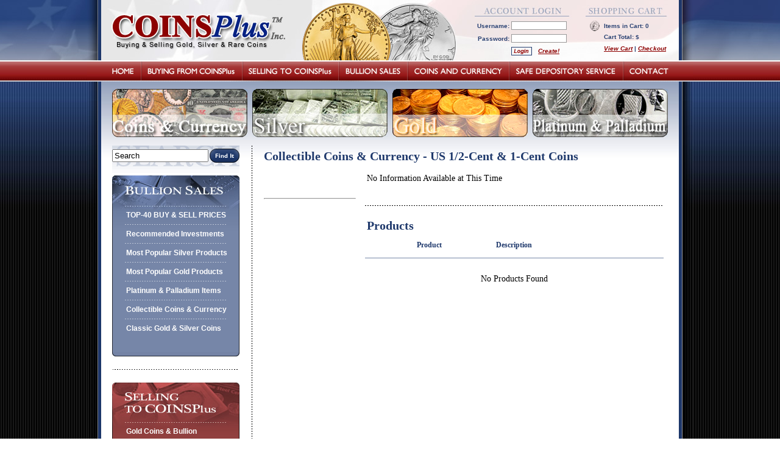

--- FILE ---
content_type: text/html
request_url: https://coinsplus.com/product_expanded.php?id=135
body_size: 40301
content:
<!DOCTYPE html PUBLIC "-//W3C//DTD XHTML 1.0 Transitional//EN" "http://www.w3.org/TR/xhtml1/DTD/xhtml1-transitional.dtd">
<html xmlns="http://www.w3.org/1999/xhtml">
<head>
<meta http-equiv="Content-Type" content="text/html; charset=iso-8859-1" />
<title>COINSPlus Inc. - Buying & Selling Gold, Silver & Rare Coins</title>
<META NAME="description" CONTENT="Whether buying, selling or investing, COINSPlus is committed to honesty and integrity in every transaction.">
<META NAME="keywords" CONTENT="top gold buyer, online gold, scrap gold, cash for gold, gold, silver, platinum, buying coins, selling coins, buying gold, investing in gold, investing in silver, selling gold, buying jewelry, selling jewelry, buying silver, selling silver, coin appraisals, coin, buy, sell, dollar, investment, currency, collection, rare, eagle, numismatic, scrap gold, old, barber, buffalo, indian, seated, liberty, franklin, proof, uncirculated, collectable, appreciation, antique, panda, proof set, mint set, gold eagle, american gold, american gold eagle, spokane wa, spokane washington, spokane">
<link href="coinsplus.css" rel="stylesheet" type="text/css" />
<script type="text/JavaScript">
<!--
function MM_swapImgRestore() { //v3.0
  var i,x,a=document.MM_sr; for(i=0;a&&i<a.length&&(x=a[i])&&x.oSrc;i++) x.src=x.oSrc;
}

function MM_preloadImages() { //v3.0
  var d=document; if(d.images){ if(!d.MM_p) d.MM_p=new Array();
    var i,j=d.MM_p.length,a=MM_preloadImages.arguments; for(i=0; i<a.length; i++)
    if (a[i].indexOf("#")!=0){ d.MM_p[j]=new Image; d.MM_p[j++].src=a[i];}}
}

function MM_findObj(n, d) { //v4.01
  var p,i,x;  if(!d) d=document; if((p=n.indexOf("?"))>0&&parent.frames.length) {
    d=parent.frames[n.substring(p+1)].document; n=n.substring(0,p);}
  if(!(x=d[n])&&d.all) x=d.all[n]; for (i=0;!x&&i<d.forms.length;i++) x=d.forms[i][n];
  for(i=0;!x&&d.layers&&i<d.layers.length;i++) x=MM_findObj(n,d.layers[i].document);
  if(!x && d.getElementById) x=d.getElementById(n); return x;
}

function MM_swapImage() { //v3.0
  var i,j=0,x,a=MM_swapImage.arguments; document.MM_sr=new Array; for(i=0;i<(a.length-2);i+=3)
   if ((x=MM_findObj(a[i]))!=null){document.MM_sr[j++]=x; if(!x.oSrc) x.oSrc=x.src; x.src=a[i+2];}
}
//-->
</script>
<SCRIPT LANGUAGE="JavaScript">
<!-- Idea by:  Nic Wolfe -->
<!-- This script and many more are available free online at -->
<!-- The JavaScript Source!! http://javascript.internet.com -->

<!-- Begin
function popUp(URL) {
day = new Date();
id = day.getTime();
//eval("page" + id + " = window.open(URL, '" + id + "', 'toolbar=0,scrollbars=0,location=0,statusbar=0,menubar=0,resizable=0,width=637,height=445,left = 321.5,top = 177.5');");
}
// End -->
</script>
<SCRIPT LANGUAGE="javascript" TYPE="text/javascript" SRC="javascript/popup.js"></SCRIPT>
<SCRIPT LANGUAGE="javascript" TYPE=text/javascript SRC="javascript/milonic_src.js" ></SCRIPT>
<SCRIPT	language="javascript">
	if(ns4)_d.write("<scr"+"ipt language=JavaScript src=javascript/mmenuns4.js><\/scr"+"ipt>");		
  	else _d.write("<scr"+"ipt language=JavaScript src=javascript/mmenudom.js><\/scr"+"ipt>"); 
</SCRIPT>
<SCRIPT LANGUAGE="javascript" TYPE=text/javascript SRC="javascript/menu_data_main.js"></SCRIPT>
<SCRIPT LANGUAGE="javascript" TYPE=text/javascript SRC="javascript/menu_data_bullion.js"></SCRIPT>
<SCRIPT LANGUAGE="javascript" TYPE=text/javascript SRC="javascript/menu_data_selling.js"></SCRIPT>
<SCRIPT LANGUAGE="javascript" TYPE="text/javascript">
	function flip_image (curelm,filenameimage) {
		if (filenameimage.length > 0) {
			curelm.src = "upload_content/section/"+filenameimage;
		}
	}
</SCRIPT>
</head>
<body background="images/back.jpg" leftmargin="0" topmargin="0" marginwidth="0" marginheight="0" onload="MM_preloadImages('images/btn_home.jpg','images/btn_buying_f2.jpg','images/btn_selling_f2.jpg','images/btn_bullionsales_f2.jpg','images/btn_safedepository_f2.jpg','images/btn_contact_f2.jpg','images/btn_privacypolicy_f2.jpg','images/btn_home_f2.jpg','images/btn_coinscurrency_f2.jpg','images/btn_silver_f2.jpg','images/btn_gold_f2.jpg','images/btn_platinum_f2.jpg')">
<table width="100%" height="99" border="0" cellpadding="0" cellspacing="0">
  <tr>
    <td align="center" valign="top" class="topback"><table width="994" border="0" align="center" cellpadding="0" cellspacing="0">
      <tr>
        <td width="23"><img src="images/left_shadowheader.jpg" width="23" height="99" /></td>
        <td width="613"><a href="/"><img src="images/header_logo.jpg" width="613" height="99" /></a></td>
        <td width="182" align="left" valign="top" background="images/header_accountlogin.jpg">
					<div style="padding-top:32px" CLASS="accounthead">
										<FORM ID="loginForm2" NAME="loginForm2" METHOD="post" ACTION="store_login.php" style="padding:0;margin:0;">
					<input name="flag" id="flag" type="hidden" class="accountform" VALUE="1" />
					<table width="182" border="0" cellpadding="0" cellspacing="0" class="accounthead">
	          <tr>
	            <td width="60" align="right" valign="middle">Username:&nbsp;</td>
	            <td width="122" height="21" align="left" valign="middle"><input name="emailaddr" id="emailaddr" type="text" class="accountform" style="width:85px" /></td>
	          </tr>
	          <tr>
	            <td align="right" valign="middle">Password:&nbsp;</td>
	            <td height="21" align="left" valign="middle"><input name="password" id="password" type="password" class="accountform" style="width:85px" /></td>
	          </tr>
	          <tr>
	            <td>&nbsp;</td>
	            <td height="20" valign="middle">
								<table width="122" border="0" cellspacing="0" cellpadding="0">
	              	<tr>
	                	<td width="34"><input type="image" src="images/btn_login.gif" name="Submit2" value="Submit" /></td>
	                	<td><div style="padding-left:10px"><a href="store_login.php">Create!</a></div></td>
	              	</tr>
	            	</table>
	            </td>
	          </tr>
	        </table>
				</FORM>
								</div>
				</td>
        <td width="153" align="left" valign="top" background="images/header_cart.jpg">
					<div style="padding-top:34px">
						<table width="153" border="0" cellpadding="0" cellspacing="0" class="accounthead">
		          <tr>
		            <td width="30" align="center" valign="middle"><img src="images/icon_coin.jpg" width="16" height="17" /></td>
		            <td width="123" height="18" align="left" valign="middle">Items in Cart: 0</td>
		          </tr>
		          <tr>
		            <td align="right" valign="middle">&nbsp;</td>
		            <td height="18" align="left" valign="middle">Cart Total: $ </td>
		          </tr>
		          <tr>
		            <td>&nbsp;</td>
		            <td height="20" valign="middle"><a href="order_cart.php">View Cart</a> | <a href="order_checkout.php">Checkout</a> </td>
		          </tr>
		        </table>
					</div>
				</td>
        <td width="23"><img src="images/right_shadowheader.jpg" width="23" height="99" /></td>
      </tr>
    </table>
	</td>
  </tr>
</table><table width="994" border="0" align="center" cellpadding="0" cellspacing="0">
  <tr>
    <td align="left" valign="top" height="33">
			<script>
				with(milonic=new menuname("Main Menu")){
				style=menuStyle5;
				alwaysvisible=1;
				orientation="horizontal";
					aI("image=images/nav_left.jpg;url=#;");
					aI("showmenu=homemenu;image=images/btn_home.jpg;overimage=images/btn_home_f2.jpg;url=index.php;");
					aI("showmenu=buyingmenu;image=images/btn_buying.jpg;overimage=images/btn_buying_f2.jpg;url=#;");
					aI("showmenu=sellingmenu;image=images/btn_selling.jpg;overimage=images/btn_selling_f2.jpg;url=#;");
					aI("showmenu=bullionx;image=images/btn_bullionsales.jpg;overimage=images/btn_bullionsales_f2.jpg;url=#;");
					aI("showmenu=coinage;image=images/btn_coinscurrency_main.jpg;overimage=images/btn_coinscurrency_main_f2.jpg;url=section.php?secid=1;");
					aI("image=images/btn_safedepository.jpg;overimage=images/btn_safedepository_f2.jpg;url=content.php?id=146;");
					aI("showmenu=contactmenu;image=images/btn_contact.jpg;overimage=images/btn_contact_f2.jpg;url=#;");
					aI("image=images/nav_right.jpg;url=#;");
				}
				
				
				with(milonic=new menuname("coinage")){
					style=menuStyle6;
					borderwidth=0;
					bordercolor="#FFFFFF";
					itemwidth=210; 
					orientation="vertical";
					aI("image=images/droparrow_coins.gif;url=#;");
										aI("text=U.S. Copper-Half Cents & Large Cents;url=product_expanded.php?id=14");
													aI("image=images/dropnav_dotted.gif;url=#;");
																aI("text=US 1/2-Cent & 1-Cent Coins;url=product_expanded.php?id=135");
													aI("image=images/dropnav_dotted.gif;url=#;");
																aI("text=Indian Head Cents;url=product_expanded.php?id=13");
													aI("image=images/dropnav_dotted.gif;url=#;");
																aI("text=Lincoln Cents;url=product_expanded.php?id=12");
													aI("image=images/dropnav_dotted.gif;url=#;");
																aI("text=U.S. Odd Type-Two Cents & Three Cent;url=product_expanded.php?id=11");
													aI("image=images/dropnav_dotted.gif;url=#;");
																aI("text=Shield and Liberty Nickels;url=product_expanded.php?id=5");
													aI("image=images/dropnav_dotted.gif;url=#;");
																aI("text=Buffalo Nickels;url=product_expanded.php?id=16");
													aI("image=images/dropnav_dotted.gif;url=#;");
																aI("text=Jefferson Nickels;url=product_expanded.php?id=17");
													aI("image=images/dropnav_dotted.gif;url=#;");
																aI("text=Silver Bust Coinage;url=product_expanded.php?id=9");
													aI("image=images/dropnav_dotted.gif;url=#;");
																aI("text=Seated Coinage;url=product_expanded.php?id=10");
													aI("image=images/dropnav_dotted.gif;url=#;");
																aI("text=Barber Coinage;url=product_expanded.php?id=8");
													aI("image=images/dropnav_dotted.gif;url=#;");
																aI("text=Mercury Dimes;url=product_expanded.php?id=42");
													aI("image=images/dropnav_dotted.gif;url=#;");
																aI("text=Standing Liberty Quarters;url=product_expanded.php?id=15");
													aI("image=images/dropnav_dotted.gif;url=#;");
																aI("text=Walking Liberty Half Dollars;url=product_expanded.php?id=54");
													aI("image=images/dropnav_dotted.gif;url=#;");
																aI("text=Roosevelt Dimes;url=product_expanded.php?id=49");
													aI("image=images/dropnav_dotted.gif;url=#;");
																aI("text=Washington Quarters;url=product_expanded.php?id=50");
													aI("image=images/dropnav_dotted.gif;url=#;");
																aI("text=Franklin Half Dollars;url=product_expanded.php?id=51");
													aI("image=images/dropnav_dotted.gif;url=#;");
																aI("text=Kennedy Half Dollars;url=product_expanded.php?id=52");
													aI("image=images/dropnav_dotted.gif;url=#;");
																aI("text=Morgan Silver Dollars;url=product_expanded.php?id=7");
													aI("image=images/dropnav_dotted.gif;url=#;");
																aI("text=Peace Silver Dollars;url=product_expanded.php?id=6");
													aI("image=images/dropnav_dotted.gif;url=#;");
																aI("text=1795-1933 U.S. Gold Coins;url=product_expanded.php?id=55");
													aI("image=images/dropnav_dotted.gif;url=#;");
																aI("text=World Coins 600 BC - 2010 AD;url=product_expanded.php?id=57");
													aI("image=images/dropnav_dotted.gif;url=#;");
																aI("text=US Mint Uncirculated Sets;url=product_expanded.php?id=58");
													aI("image=images/dropnav_dotted.gif;url=#;");
																aI("text=US Mint Proof Sets;url=product_expanded.php?id=61");
															}

								with(milonic=new menuname("homemenu")){
					style=menuStyle6;
					borderwidth=0;
					bordercolor="#FFFFFF";
					itemwidth=210; 
					orientation="vertical";
					aI("image=images/droparrow_coins.gif;url=#;");
										aI("text=COINSPlus Company Profile;url=content.php?id=143;target=_self");
													aI("image=images/dropnav_dotted.gif;url=#;");
																aI("text=Virtual Tour;url=content.php?id=154;target=_self");
													aI("image=images/dropnav_dotted.gif;url=#;");
																aI("text=News;url=news.php;target=_self");
													aI("image=images/dropnav_dotted.gif;url=#;");
																aI("text=Employment Opportunity;url=content.php?id=343;target=_self");
													aI("image=images/dropnav_dotted.gif;url=#;");
															}
								with(milonic=new menuname("sellingmenu")){
					style=menuStyle6;
					borderwidth=0;
					bordercolor="#FFFFFF";
					itemwidth=210; 
					orientation="vertical";
					aI("image=images/droparrow_coins.gif;url=#;");
										aI("text=Why Sell To Us?;url=content.php?id=145;target=_self");
													aI("image=images/dropnav_dotted.gif;url=#;");
																aI("text=Selling Jewelry & Scrap Gold;url=content.php?id=149;target=_self");
													aI("image=images/dropnav_dotted.gif;url=#;");
																aI("text=Selling Gold to COINSPlus;url=content.php?id=155;target=_self");
													aI("image=images/dropnav_dotted.gif;url=#;");
																aI("text=Selling Silver to COINSPlus;url=content.php?id=156;target=_self");
													aI("image=images/dropnav_dotted.gif;url=#;");
																aI("text=Selling Coins & Currency to COINSPlus;url=content.php?id=157;target=_self");
													aI("image=images/dropnav_dotted.gif;url=#;");
																aI("text=Selling Platinum & Palladium to COINSPlus;url=content.php?id=169;target=_self");
													aI("image=images/dropnav_dotted.gif;url=#;");
																aI("text=What Are My Coins Worth?;url=coins.php;target=_self");
													aI("image=images/dropnav_dotted.gif;url=#;");
															}
								with(milonic=new menuname("contactmenu")){
					style=menuStyle6;
					borderwidth=0;
					bordercolor="#FFFFFF";
					itemwidth=210; 
					orientation="vertical";
					aI("image=images/droparrow_coins.gif;url=#;");
										aI("text=Contact Us At COINSPlus;url=content.php?id=152;target=_self");
													aI("image=images/dropnav_dotted.gif;url=#;");
																aI("text=Map & Directions to COINSPlus, Inc.;url=content.php?id=153;target=_self");
													aI("image=images/dropnav_dotted.gif;url=#;");
															}
								with(milonic=new menuname("buyingmenu")){
					style=menuStyle6;
					borderwidth=0;
					bordercolor="#FFFFFF";
					itemwidth=210; 
					orientation="vertical";
					aI("image=images/droparrow_coins.gif;url=#;");
										aI("text=Why Buy From COINSPlus?;url=content.php?id=142;target=_self");
													aI("image=images/dropnav_dotted.gif;url=#;");
																aI("text=Buying Coins, Collections, Paper Money, Estates & Accumulations;url=content.php?id=176;target=_self");
													aI("image=images/dropnav_dotted.gif;url=#;");
																aI("text=Buying and Selling Precious Metals;url=content.php?id=147;target=_self");
													aI("image=images/dropnav_dotted.gif;url=#;");
																aI("text=Buying & Selling Certified Investment Coins;url=content.php?id=148;target=_self");
													aI("image=images/dropnav_dotted.gif;url=#;");
															}
								
				//	Bullion Sales
				with(milonic=new menuname("bullionx")){
					style=menuStyle6;
					borderwidth=0;
					bordercolor="#FFFFFF";
					itemwidth=210; 
					orientation="vertical";
					aI("image=images/droparrow_coins.gif;url=#;");
										aI("text=TOP-40 BUY & SELL PRICES;url=section.php?secid=132");
													aI("image=images/dropnav_dotted.gif;url=#;");
																aI("text=Recommended Investments;url=section.php?secid=67");
													aI("image=images/dropnav_dotted.gif;url=#;");
																aI("text=Most Popular Silver Products;url=section.php?secid=2");
													aI("image=images/dropnav_dotted.gif;url=#;");
																aI("text=Most Popular Gold Products;url=section.php?secid=3");
													aI("image=images/dropnav_dotted.gif;url=#;");
																aI("text=Platinum & Palladium Items;url=section.php?secid=4");
													aI("image=images/dropnav_dotted.gif;url=#;");
																aI("text=Collectible Coins & Currency;url=section.php?secid=1");
													aI("image=images/dropnav_dotted.gif;url=#;");
																aI("text=Classic Gold & Silver Coins;url=section.php?secid=134");
															}
				
				drawMenus();		
			</script>
		</td>
  </tr>
  <tr>
    <td align="left" valign="top"><img src="images/nav_trail.gif" width="994" height="2" /></td>
  </tr>
</table><table width="994" border="0" align="center" cellpadding="0" cellspacing="0">
  <tr>
    <td width="23" align="left" valign="top" background="images/left_shadowrepeat.jpg"><img src="images/left_shadowtop.jpg" width="23" height="206" /></td>
    <td width="948" align="left" valign="top" bgcolor="#FFFFFF" class="contentback">
			<table width="948" border="0" cellspacing="0" cellpadding="0">
  <tr>
    <td colspan="9"><img src="images/sheev.gif" width="948" height="12" /></td>
  </tr>
  <tr>
    <td width="18"><img src="images/sheev.gif" width="18" height="80" /></td>
    <td width="222"><a href="section.php?secid=1" onmouseout="MM_swapImgRestore()" onmouseover="MM_swapImage('coins','','images/btn_coinscurrency3.jpg',1)"><img src="images/btn_coinscurrency3.jpg" alt="Coins/Currency" name="coins" width="222" height="79" border="0" id="coins" /></a></td>
    <td width="8"><img src="images/sheev.gif" width="8" height="80" /></td>
    <td width="222"><a href="section.php?secid=2" onmouseout="MM_swapImgRestore()" onmouseover="MM_swapImage('silver','','images/btn_silver3.jpg',1)"><img src="images/btn_silver3.jpg" alt="Silver" name="silver" width="222" height="79" border="0" id="silver" /></a></td>
    <td width="7"><img src="images/sheev.gif" width="8" height="80" /></td>
    <td width="222"><a href="section.php?secid=3" onmouseout="MM_swapImgRestore()" onmouseover="MM_swapImage('gold','','images/btn_gold3.jpg',1)"><img src="images/btn_gold3.jpg" alt="Gold" name="gold" width="222" height="79" border="0" id="gold" /></a></td>
    <td width="7"><img src="images/sheev.gif" width="8" height="80" /></td>
    <td width="222"><a href="section.php?secid=4" onmouseout="MM_swapImgRestore()" onmouseover="MM_swapImage('platinum','','images/btn_platinum3.jpg',1)"><img src="images/btn_platinum3.jpg" alt="Platinum/Palladium" name="platinum" width="222" height="79" border="0" id="platinum" /></a></td>
    <td width="18"><img src="images/sheev.gif" width="18" height="80" /></td>
  </tr>
  <tr>
   	<td colspan="9"><img src="images/sheev.gif" width="948" height="13" /></td>
   </tr>
</table>      <table width="948" border="0" cellspacing="0" cellpadding="0">
        <tr>
          <td width="18"><img src="images/sheev.gif" width="18" height="1" /></td>
          <td width="209" align="left" valign="top" background="images/newsletter_box_repeat.gif"><table width="209" border="0" cellspacing="0" cellpadding="0">
            <tr>
              <td height="49" background="images/left_searchbox.gif" align="left" valign="top"><SCRIPT LANGUAGE="JavaScript">
	function clear_this (curelm) {
		if (curelm.value == "Search") {
			curelm.value = "";
		}
	}
</SCRIPT>
<div style="padding-top:5px">
<FORM ACTION="search.php" METHOD="post" STYLE="margin:0;padding: 0;">
<table width="209" border="0" cellspacing="0" cellpadding="0">
  <tr>
     <td><input name="search" id="search" type="text" style="width:150px" onFocus="clear_this(this);" value="Search" /></td>
     <td width="49"><input type="image" src="images/btn_search.gif" name="Submit" value="Submit" /></td>
  </tr>
</table>
</FORM>
</div></td>
            </tr>
            <tr>
              <td background="images/bullion_box_repeat.gif">
												  <table width="209" border="0" cellspacing="0" cellpadding="0">
	                <tr>
	                  <td class="bullionback" height="290" align="left" valign="top"><SCRIPT LANGUAGE="JavaScript">
_menuCloseDelay=100;           // The time delay for menus to remain visible on mouse out
_menuOpenDelay=50;            // The time delay before menus open on mouse over
_followSpeed=5;                // Follow scrolling speed
_followRate=50;                // Follow scrolling Rate
_subOffsetTop=0;              // Sub menu top offset
_subOffsetLeft=0;        // Sub menu left offset
_scrollAmount=3;               // Only needed for Netscape 4.x
_scrollDelay=20;               // Only needed for Netcsape 4.x

_CFix=true;

with(menuStyle=new mm_style()){
onbgcolor="";
oncolor="#2D4575";
offbgcolor="";
offcolor="#FFFFFF";
bordercolor="#FFFFFF";
borderstyle="solid";
borderwidth=0;
separatorcolor="#A5BCCC";
separatorsize=0;
padding=8;
fontsize="12px"; 
fontstyle="normal";
fontweight="bold";
fontfamily="tahoma, arial, helvetica, sans-serif";
pagecolor="";
pagebgcolor="";
headercolor="";
headerbgcolor="";
subimage="";
subimagepadding=0;
overfilter="";
outfilter="";
}

with(menuStyle2=new mm_style()){
onbgcolor="#2D4575";
oncolor="#FFFFFF";
offbgcolor="#8290AF";
offcolor="#FFFFFF";
bordercolor="#E7E1D0";
borderstyle="solid";
borderwidth=1;
separatorcolor="#E7E1D0";
separatorsize=1;
padding=6;
menubgimage="";
fontsize="11px"; 
fontstyle="normal";
fontfamily="tahoma, arial";
subimage="images/arrow.gif";
overfilter="fade(duration=0.7);Alpha(opacity=90);Shadow(color=#999999', Direction=135, Strength=5)";
outfilter="fade(duration=0.3)";
}

with(milonic=new menuname("")){
	style=menuStyle2;
	borderwidth=0;
	bordercolor="#FFFFFF";
	itemwidth=180; 
	
				aI("text=;url=product_expanded.php?id=");
				aI("text=;url=product_expanded.php?id=");
	
	//	Sub sub example:
	//aI("showmenu=coinsplus;text=Coins & Currency Link #1;url=#");
	
	/*
	aI("text=Coins & Currency Link #3;url=#");
	aI("text=Coins & Currency Link #4;url=#");
	aI("text=Coins & Currency Link #5;url=#");
	aI("text=Coins & Currency Link #6;url=#");
	*/
}
with(milonic=new menuname("")){
	style=menuStyle2;
	borderwidth=0;
	bordercolor="#FFFFFF";
	itemwidth=180; 
	
				aI("text=;url=product_expanded.php?id=");
				aI("text=;url=product_expanded.php?id=");
				aI("text=;url=product_expanded.php?id=");
				aI("text=;url=product_expanded.php?id=");
				aI("text=;url=product_expanded.php?id=");
				aI("text=;url=product_expanded.php?id=");
				aI("text=;url=product_expanded.php?id=");
				aI("text=;url=product_expanded.php?id=");
				aI("text=;url=product_expanded.php?id=");
				aI("text=;url=product_expanded.php?id=");
				aI("text=;url=product_expanded.php?id=");
				aI("text=;url=product_expanded.php?id=");
				aI("text=;url=product_expanded.php?id=");
				aI("text=;url=product_expanded.php?id=");
				aI("text=;url=product_expanded.php?id=");
				aI("text=;url=product_expanded.php?id=");
				aI("text=;url=product_expanded.php?id=");
				aI("text=;url=product_expanded.php?id=");
				aI("text=;url=product_expanded.php?id=");
				aI("text=;url=product_expanded.php?id=");
				aI("text=;url=product_expanded.php?id=");
				aI("text=;url=product_expanded.php?id=");
				aI("text=;url=product_expanded.php?id=");
				aI("text=;url=product_expanded.php?id=");
				aI("text=;url=product_expanded.php?id=");
	
	//	Sub sub example:
	//aI("showmenu=coinsplus;text=Coins & Currency Link #1;url=#");
	
	/*
	aI("text=Coins & Currency Link #3;url=#");
	aI("text=Coins & Currency Link #4;url=#");
	aI("text=Coins & Currency Link #5;url=#");
	aI("text=Coins & Currency Link #6;url=#");
	*/
}
with(milonic=new menuname("")){
	style=menuStyle2;
	borderwidth=0;
	bordercolor="#FFFFFF";
	itemwidth=180; 
	
				aI("text=;url=product_expanded.php?id=");
				aI("text=;url=product_expanded.php?id=");
				aI("text=;url=product_expanded.php?id=");
				aI("text=;url=product_expanded.php?id=");
				aI("text=;url=product_expanded.php?id=");
				aI("text=;url=product_expanded.php?id=");
				aI("text=;url=product_expanded.php?id=");
	
	//	Sub sub example:
	//aI("showmenu=coinsplus;text=Coins & Currency Link #1;url=#");
	
	/*
	aI("text=Coins & Currency Link #3;url=#");
	aI("text=Coins & Currency Link #4;url=#");
	aI("text=Coins & Currency Link #5;url=#");
	aI("text=Coins & Currency Link #6;url=#");
	*/
}
with(milonic=new menuname("")){
	style=menuStyle2;
	borderwidth=0;
	bordercolor="#FFFFFF";
	itemwidth=180; 
	
				aI("text=;url=product_expanded.php?id=");
				aI("text=;url=product_expanded.php?id=");
				aI("text=;url=product_expanded.php?id=");
				aI("text=;url=product_expanded.php?id=");
				aI("text=;url=product_expanded.php?id=");
				aI("text=;url=product_expanded.php?id=");
				aI("text=;url=product_expanded.php?id=");
				aI("text=;url=product_expanded.php?id=");
				aI("text=;url=product_expanded.php?id=");
	
	//	Sub sub example:
	//aI("showmenu=coinsplus;text=Coins & Currency Link #1;url=#");
	
	/*
	aI("text=Coins & Currency Link #3;url=#");
	aI("text=Coins & Currency Link #4;url=#");
	aI("text=Coins & Currency Link #5;url=#");
	aI("text=Coins & Currency Link #6;url=#");
	*/
}
with(milonic=new menuname("")){
	style=menuStyle2;
	borderwidth=0;
	bordercolor="#FFFFFF";
	itemwidth=180; 
	
				aI("text=;url=product_expanded.php?id=");
				aI("text=;url=product_expanded.php?id=");
				aI("text=;url=product_expanded.php?id=");
				aI("text=;url=product_expanded.php?id=");
				aI("text=;url=product_expanded.php?id=");
				aI("text=;url=product_expanded.php?id=");
	
	//	Sub sub example:
	//aI("showmenu=coinsplus;text=Coins & Currency Link #1;url=#");
	
	/*
	aI("text=Coins & Currency Link #3;url=#");
	aI("text=Coins & Currency Link #4;url=#");
	aI("text=Coins & Currency Link #5;url=#");
	aI("text=Coins & Currency Link #6;url=#");
	*/
}
with(milonic=new menuname("")){
	style=menuStyle2;
	borderwidth=0;
	bordercolor="#FFFFFF";
	itemwidth=180; 
	
				aI("text=;url=product_expanded.php?id=");
				aI("text=;url=product_expanded.php?id=");
				aI("text=;url=product_expanded.php?id=");
				aI("text=;url=product_expanded.php?id=");
				aI("text=;url=product_expanded.php?id=");
				aI("text=;url=product_expanded.php?id=");
				aI("text=;url=product_expanded.php?id=");
				aI("text=;url=product_expanded.php?id=");
				aI("text=;url=product_expanded.php?id=");
				aI("text=;url=product_expanded.php?id=");
				aI("text=;url=product_expanded.php?id=");
				aI("text=;url=product_expanded.php?id=");
				aI("text=;url=product_expanded.php?id=");
				aI("text=;url=product_expanded.php?id=");
				aI("text=;url=product_expanded.php?id=");
				aI("text=;url=product_expanded.php?id=");
				aI("text=;url=product_expanded.php?id=");
				aI("text=;url=product_expanded.php?id=");
				aI("text=;url=product_expanded.php?id=");
				aI("text=;url=product_expanded.php?id=");
				aI("text=;url=product_expanded.php?id=");
				aI("text=;url=product_expanded.php?id=");
				aI("text=;url=product_expanded.php?id=");
				aI("text=;url=product_expanded.php?id=");
	
	//	Sub sub example:
	//aI("showmenu=coinsplus;text=Coins & Currency Link #1;url=#");
	
	/*
	aI("text=Coins & Currency Link #3;url=#");
	aI("text=Coins & Currency Link #4;url=#");
	aI("text=Coins & Currency Link #5;url=#");
	aI("text=Coins & Currency Link #6;url=#");
	*/
}
with(milonic=new menuname("")){
	style=menuStyle2;
	borderwidth=0;
	bordercolor="#FFFFFF";
	itemwidth=180; 
	
				aI("text=;url=product_expanded.php?id=");
				aI("text=;url=product_expanded.php?id=");
	
	//	Sub sub example:
	//aI("showmenu=coinsplus;text=Coins & Currency Link #1;url=#");
	
	/*
	aI("text=Coins & Currency Link #3;url=#");
	aI("text=Coins & Currency Link #4;url=#");
	aI("text=Coins & Currency Link #5;url=#");
	aI("text=Coins & Currency Link #6;url=#");
	*/
}
drawMenus();
</SCRIPT><div id="divSub" style="padding-top:50px; padding-left:15px;padding-bottom:5px; position:relative;">
	<script>
	with(milonic=new menuname("Main Menu")){
	style=menuStyle;
	alwaysvisible=1;
	orientation="vertical";
					aI("showmenu=bullionproducts;text=TOP-40 BUY & SELL PRICES;url=section.php?secid=132;");
			
							aI("image=images/bullion_dotted.gif;url=#;");
								aI("showmenu=xbullion;text=Recommended Investments;url=section.php?secid=67;");
			
							aI("image=images/bullion_dotted.gif;url=#;");
								aI("showmenu=silver;text=Most Popular Silver Products;url=section.php?secid=2;");
			
							aI("image=images/bullion_dotted.gif;url=#;");
								aI("showmenu=gold;text=Most Popular Gold Products;url=section.php?secid=3;");
			
							aI("image=images/bullion_dotted.gif;url=#;");
								aI("showmenu=pnp;text=Platinum & Palladium Items;url=section.php?secid=4;");
			
							aI("image=images/bullion_dotted.gif;url=#;");
								aI("showmenu=xcoins;text=Collectible Coins & Currency;url=section.php?secid=1;");
			
							aI("image=images/bullion_dotted.gif;url=#;");
								aI("showmenu=classicgoldsilvercoins;text=Classic Gold & Silver Coins;url=section.php?secid=134;");
			
							/*
		aI("showmenu=gold;text=Gold;url=#;");
		aI("image=images/bullion_dotted.gif;url=#;");
		aI("showmenu=silver;text=Silver Bullion;url=#;");
		aI("image=images/bullion_dotted.gif;url=#;");
		aI("showmenu=pnp;text=Platinum & Palladium;url=#;");
		aI("image=images/bullion_dotted.gif;url=#;");
		aI("showmenu=bullion;text=Bullion;url=#;");
		*/
	}
	drawMenus();		
	</script>
</div></td>
	                </tr>
	                <tr>
	                  <td><img src="images/bullion_box_bottom.gif" width="209" height="7" /></td>
	                </tr>
	              </table>                
			  </td>
            </tr>
            <tr>
              <td><img src="images/left_dotteddiv.gif" width="209" height="43" /></td>
            </tr>
            <tr>
              <td background="images/selling_box_repeat.gif"><table width="209" border="0" cellspacing="0" cellpadding="0">
                <tr>
                  <td class="sellingback" height="267" align="left" valign="top"><div style="padding-top:65px; padding-left:15px">
	<script>
	with(milonic=new menuname("Main Menu")){
	style=menuStyle3;
	alwaysvisible=1;
	orientation="vertical";
		aI("text=Gold Coins & Bullion;url=content.php?id=167;");
	aI("image=images/selling_dotted.gif;url=#;");
		aI("text=What Are My Coins Worth??;url=content.php?id=218;");
	aI("image=images/selling_dotted.gif;url=#;");
		aI("text=Silver Coins & Bullion;url=content.php?id=168;");
	aI("image=images/selling_dotted.gif;url=#;");
		aI("text=Platinum & Palladium;url=content.php?id=158;");
	aI("image=images/selling_dotted.gif;url=#;");
		aI("text=Jewelry & Scrap Gold;url=content.php?id=159;");
	aI("image=images/selling_dotted.gif;url=#;");
		/*
	aI("text=Silver;url=content.php?id=156;");
	aI("image=images/selling_dotted.gif;url=#;");
	aI("text=Coins & Currency;url=content.php?id=157;");
	aI("image=images/selling_dotted.gif;url=#;");
	aI("text=Platinum & Palladium;url=content.php?id=158;");
	aI("image=images/selling_dotted.gif;url=#;");
	aI("text=Buying Coins;url=content.php?id=148;");
	aI("image=images/selling_dotted.gif;url=#;");
	aI("text=Jewelry & Diamonds;url=content.php?id=159;");
	*/
	}
	drawMenus();		
	</script>
</div>
</td>
                </tr>
                <tr>
                  <td><img src="images/selling_box_bottom.gif" width="209" height="6" /></td>
                </tr>
              </table></td>
            </tr>
            <tr>
              <td><img src="images/left_dotteddiv.gif" width="209" height="43" /></td>
            </tr>
            <tr>
              <td background="images/newsletter_box_repeat.gif"><table width="209" border="0" cellspacing="0" cellpadding="0">
                <tr>
                  <td class="newsletterback"><div style="padding-top:75px">
<SCRIPT LANGUAGE="JavaScript">
	function check_form1 () {
		var nameelm = document.getElementById("name");
		
		if (nameelm) {
			if (nameelm.value.length == 0) {
				alert("Name is a required field.");
				nameelm.focus();
				
				return false;
			}
		}
		
		var emailelm = document.getElementById("emailaddr1");
		
		if (emailelm) {
			if (emailelm.value.length == 0) {
				alert("Email is a required field.");
				emailelm.focus();
				
				return false;
			}
		}
		
		return true;
	}
</SCRIPT>
<FORM onSubmit="return check_form1();" ACTION="form_process.php" METHOD="post" STYLE="margin:0; padding: 0;">
<INPUT TYPE="hidden" ID="flag" NAME="flag" VALUE="1" />
<table width="209" border="0" cellpadding="5" cellspacing="0" class="newsletter">
	<tr>
		<td width="60" align="right">Name:</td>
		<td width="149"><input name="name" ID="name" type="text" class="newsform" style="width:105px" /></td>
	</tr>
	<tr>
		<td align="right">Email:</td>
		<td><input name="emailaddr1" ID="emailaddr1" type="text" class="newsform" style="width:105px" /></td>
	</tr>
	<tr>
		<td>&nbsp;</td>
		<td><input type="image" src="images/newsletter_subscribe.jpg" name="Submit" value="Submit" /></td>
	</tr>
	<tr>
		<td>&nbsp;</td>
		<td>&nbsp;</td>
	</tr>
</table>
</FORM>
</div></td>
                </tr>
              </table></td>
            </tr>
          </table>
          <p align="center"><a href="http://www.certifiedcoinexchange.com/" target="_blank"><img src="images/logo_cce.gif" width="135" height="48" border="0" /></a></p></td>
          <td width="40" background="images/vertical_dotteddiv.gif"><img src="images/sheev.gif" width="40" height="1" /></td>
          <td width="681" align="left" valign="top"><table width="681" border="0" cellspacing="0" cellpadding="0">
            <tr>
              <td><table width="681" border="0" cellspacing="0" cellpadding="0">
                <tr>
                  <td width="663"><div class="pagetitle" style="padding-top:5px">Collectible Coins & Currency - US 1/2-Cent & 1-Cent Coins</div>
                  <p>
                    <div class="copy">
											<table width="663" border="0" cellpadding="0" cellspacing="0" class="maincopy">
											  <tr>
											    <td width="165" align="left" valign="top">
														<table width="151" border="0" cellpadding="0" cellspacing="0" class="viewmore">
												      <tr>
												        <td>
																																	</td>
												      </tr>
												      <tr>
												        <td height="30" align="left" style="padding-left:23px">
																																	</td>
												      </tr>
															<TR>
																<TD>
																	<div style="padding-top:5px; padding-bottom:5px"><hr /></div>
																</TD>
															</TR>
																														<tr>
												        <td align="left">	
																																  </td>
												      </tr>
												    </table>
																																		      </td>
											    <td width="512" align="left" valign="top">
														<div style="padding-left:10px">No Information Available at This Time</div>
												  	<div align="center">
															<br />
															<img src="images/content_dotted5.gif" width="490" height="41" />
															<div style="padding-left:10px" align="left" class="pagetitle">Products</div>     
												    </div>
														<table width="490" border="0" align="center" cellpadding="5" cellspacing="0" class="maincopy">
			                        <tr>
			                          <td width="80" height="30" align="center" class="subtitle" style="border-bottom:solid #7686A8 1px">Product</td>
			                          <td width="55" class="subtitle" style="border-bottom:solid #7686A8 1px">Description</td>
			                          <td class="subtitle" style="border-bottom:solid #7686A8 1px">&nbsp;</td>
			                          <td class="subtitle" style="border-bottom:solid #7686A8 1px">&nbsp;</td>
			                          <td class="subtitle" style="border-bottom:solid #7686A8 1px">&nbsp;</td>
			                          <td class="subtitle" style="border-bottom:solid #7686A8 1px">&nbsp;</td>
			                        </tr>
                                    <tr><td colspan="6" style="width:100%;">
																													</table> 
															<BR />   
																														<DIV ALIGN="Center">
																		No Products Found
																</DIV>
																												</DIV>
													</td>
											  </tr>
											</table>
                    </div>
									</td>
                  <td align="left" valign="top"><img src="images/sheev.gif" width="18" height="1" /></td>
                </tr>
              </table></td>
            </tr>
            <tr>
              <td>&nbsp;</td>
            </tr>
          </table></td>
        </tr>
      </table>
      <table width="948" border="0" cellspacing="0" cellpadding="0">
        <tr>
          <td width="18"><img src="images/sheev.gif" width="18" height="1" /></td>
          <td width="209"><img src="images/bottom_newsletterbox.gif" width="209" height="7" /></td>
          <td width="40"><img src="images/sheev.gif" width="40" height="7" /></td>
          <td width="425"><img src="images/sheev.gif" width="425" height="1" /></td>
          <td width="16"><img src="images/sheev.gif" width="16" height="1" /></td>
          <td width="240"><img src="images/sheev.gif" width="240" height="1" /></td>
        </tr>
        <tr>
          <td>&nbsp;</td>
          <td>&nbsp;</td>
          <td>&nbsp;</td>
          <td>&nbsp;</td>
          <td>&nbsp;</td>
          <td>&nbsp;</td>
        </tr>
      </table></td>
    <td width="23" align="left" valign="top" background="images/right_shadowrepeat.jpg"><img src="images/right_shadowtop.jpg" width="23" height="206" /></td>
  </tr>
</table>
	<table width="994" cellspacing="0" cellpadding="0" border="0" align="center" class="footer">
    <tbody>
        <tr>
            <td><img width="994" height="24" src="https://coinsplus.com/images/bottom.gif" alt="" /></td>
        </tr>
        <tr>
            <td valign="bottom" height="25" align="center">
            <p>&nbsp;</p>
            <p><a href="index.php">HOME</a> &nbsp;&nbsp;&nbsp;&nbsp;&nbsp; <a href="content.php?id=143">COMPANY PROFILE</a> &nbsp;&nbsp;&nbsp;&nbsp;&nbsp; <a href="content.php?id=142">BUYING FROM COINSPlus</a> &nbsp;&nbsp;&nbsp;&nbsp;&nbsp; <a href="content.php?id=145">SELLING TO COINSPlus</a> &nbsp;&nbsp;&nbsp;&nbsp;&nbsp; <a href="radio.php">TRUE WEALTH RADIO</a> &nbsp;&nbsp;&nbsp;&nbsp;&nbsp;<a href="news.php">NEWS</a> &nbsp;&nbsp;&nbsp;&nbsp;&nbsp; <a href="content.php?id=152">CONTACT</a> &nbsp;&nbsp;&nbsp;&nbsp;&nbsp; <a href="content.php?id=151">PRIVACY POLICY</a></p>
            </td>
        </tr>
        <tr>
            <td valign="middle" height="25" align="center"><font color="#ffffff"><a name="TOP-20 GOLD &amp; SILVER" href="product_expanded.php?id=85" type="TOP-20 GOLD &amp; SILVER" title="TOP-20 GOLD &amp; SILVER" class="" id="TOP-20 GOLD &amp; SILVER" dir="ltr">TOP-20 GOLD &amp; SILVER</a></font>&nbsp;&nbsp;&nbsp;&nbsp;&nbsp; <a href="section.php?secid=2">SILVER BULLION</a> &nbsp;&nbsp;&nbsp;&nbsp;&nbsp; <a href="section.php?secid=3">GOLD BULLION</a> &nbsp;&nbsp;&nbsp;&nbsp;&nbsp; <a href="section.php?secid=4">PLATINUM &amp; PALLADIUM</a> &nbsp;&nbsp;&nbsp;&nbsp;&nbsp; <a href="section.php?secid=1">COINS AND CURRENCY</a> &nbsp;&nbsp;&nbsp;&nbsp;&nbsp; <a href="content.php?id=146">SAFE DEPOSITORY SERVICE</a></td>
        </tr>
    </tbody>
</table>  <!-- Google Tag Manager -->
  <noscript><iframe src="//www.googletagmanager.com/ns.html?id=GTM-MNRD9Q"
  height="0" width="0" style="display:none;visibility:hidden"></iframe></noscript>
  <script>(function(w,d,s,l,i){w[l]=w[l]||[];w[l].push({'gtm.start':
  new Date().getTime(),event:'gtm.js'});var f=d.getElementsByTagName(s)[0],
  j=d.createElement(s),dl=l!='dataLayer'?'&l='+l:'';j.async=true;j.src=
  '//www.googletagmanager.com/gtm.js?id='+i+dl;f.parentNode.insertBefore(j,f);
  })(window,document,'script','dataLayer','GTM-MNRD9Q');</script>
  <!-- End Google Tag Manager -->
<table width="994" border="0" align="center" cellpadding="0" cellspacing="0" class="footer">
  <tr>
    <td height="20" align="center" valign="middle">Copyright <a href="http://www.sheet.zoho.com" target="_blank">&copy;</a>2010-2011
      COINSPlus, Inc. All rights reserved.&nbsp;&nbsp;&nbsp;&nbsp;&nbsp;Website Managed By
       <a href="http://www.mycustomit.com" target="_blank">My Custom IT </a></td>
  </tr>
</table></body>
</html>


--- FILE ---
content_type: text/css
request_url: https://coinsplus.com/coinsplus.css
body_size: 11547
content:
.topback {
	background-image: url(images/topback.jpg);
	background-repeat: no-repeat;
	background-position: center top;
}
.contentback {
	background-image: url(images/content_back.jpg);
	background-repeat: repeat-x;
	background-position: left top;
}
.bullionback {
	background-image: url(images/bullion_box_title.jpg);
	background-repeat: no-repeat;
	background-position: left top;
}
.sellingback {
	background-image: url(images/selling_box_title.jpg);
	background-repeat: no-repeat;
	background-position: left top;
}
.newsletterback {
	background-image: url(images/newsletter_box_title.jpg);
	background-repeat: no-repeat;
	background-position: left top;
}
.newstitle {
	font-family: "Times New Roman", Times, serif;
	font-size: 14px;
	font-weight: bold;
	color: #1F396C;
	text-decoration: none;
}
.newstitle a:link {
	font-family: "Times New Roman", Times, serif;
	font-size: 14px;
	color: #1F396C;
	font-weight:bold;
	text-decoration: none;
} 
.newstitle a:visited {
	font-family: "Times New Roman", Times, serif;
	font-size: 14px;
	color: #1F396C;
	font-weight:bold;
	text-decoration: none;
}
.newstitle a:hover {
	font-family: "Times New Roman", Times, serif;
	font-size: 14px;
	color: #1F396C;
	font-weight:bold;
	text-decoration: underline;
}
.newstitle a:active {
	font-family: "Times New Roman", Times, serif;
	font-size: 14px;
	color: #1F396C;
	font-weight:bold;
	text-decoration: none;
}
.newstitlein {
	font-family: "Times New Roman", Times, serif;
	font-size: 15px;
	font-weight: bold;
	color: #1F396C;
	text-decoration: none;
}
.newstitlein a:link {
	font-family: "Times New Roman", Times, serif;
	font-size: 15px;
	color: #1F396C;
	font-weight:bold;
	text-decoration: none;
} 
.newstitlein a:visited {
	font-family: "Times New Roman", Times, serif;
	font-size: 15px;
	color: #1F396C;
	font-weight:bold;
	text-decoration: none;
}
.newstitlein a:hover {
	font-family: "Times New Roman", Times, serif;
	font-size: 15px;
	color: #1F396C;
	font-weight:bold;
	text-decoration: underline;
}
.newstitlein a:active {
	font-family: "Times New Roman", Times, serif;
	font-size: 15px;
	color: #1F396C;
	font-weight:bold;
	text-decoration: none;
}
.newscopy {
	font-family: "Times New Roman", Times, serif;
	font-size: 13px;
	text-decoration: none;
}
.newscopy a:link {
	font-family: "Times New Roman", Times, serif;
	font-size: 13px;
	color: #1F396C;
	font-style:italic;
	font-weight:bold;
	text-decoration: none;
} 
.newscopy a:visited {
	font-family: "Times New Roman", Times, serif;
	font-size: 13px;
	color: #1F396C;
	font-style:italic;
	font-weight:bold;
	text-decoration: none;
}
.newscopy a:hover {
	font-family: "Times New Roman", Times, serif;
	font-size: 13px;
	color: #1F396C;
	font-style:italic;
	font-weight:bold;
	text-decoration: underline;
}
.newscopy a:active {
	font-family: "Times New Roman", Times, serif;
	font-size: 13px;
	color: #1F396C;
	font-style:italic;
	font-weight:bold;
	text-decoration: none;
}
.newsletter {
	font-family:Tahoma, Arial, Helvetica, sans-serif;
	font-size: 12px;
	font-weight: bold;
	color: #FFFFFF;
	text-decoration: none;
}
.newsform { 
 	font-size: 10px; 
 	background-color: #FFFFFF; 
 	border: 1px solid #CDC6B5; 
}
.accountform { 
 	font-size: 9px; 
 	background-color: #FFFFFF; 
 	border: 1px solid #999999; 
}
.accounthead {
	font-family:Arial, Helvetica, sans-serif;
	font-size: 10px;
	font-weight: bold;
	color: #294172;
	text-decoration: none;
}
.accounthead a:link {
	font-family:Arial, Helvetica, sans-serif;
	font-size: 10px;
	font-weight: bold;
	font-style: italic; 
	color: #8D0000;
	text-decoration: underline;
} 
.accounthead a:visited {
	font-family:Arial, Helvetica, sans-serif;
	font-size: 10px;
	font-weight: bold;
	font-style: italic;
	color: #8D0000;
	text-decoration: underline;
}
.accounthead a:hover {
	font-family:Arial, Helvetica, sans-serif;
	font-size: 10px;
	font-weight: bold;
	font-style: italic;
	color: #8D0000;
	text-decoration: none;
}
.accounthead a:active {
	font-family:Arial, Helvetica, sans-serif;
	font-size: 10px;
	font-weight: bold;
	font-style: italic;
	color: #8D0000;
	text-decoration: underline;
}
.footer {
	font-family:Tahoma, Arial, Helvetica, sans-serif;
	font-size: 10px;
	font-weight: normal;
	color: #FFFFFF;
	text-decoration: none;
}
.footer a:link {
	font-family:Tahoma, Arial, Helvetica, sans-serif;
	font-size: 10px;
	font-weight: normal;
	color: #FFFFFF;
	text-decoration: none;
} 
.footer a:visited {
	font-family:Tahoma, Arial, Helvetica, sans-serif;
	font-size: 10px;
	font-weight: normal;
	color: #FFFFFF;
	text-decoration: none;
}
.footer a:hover {
	font-family:Tahoma, Arial, Helvetica, sans-serif;
	font-size: 10px;
	font-weight: normal;
	color: #FFFFFF;
	text-decoration: underline;
}
.footer a:active {
	font-family:Tahoma, Arial, Helvetica, sans-serif;
	font-size: 10px;
	font-weight: normal;
	color: #FFFFFF;
	text-decoration: none;
}
.pagetitle {
	font-family: "Times New Roman", Times, serif;
	font-size: 20px;
	font-weight: bold;
	color: #1F396C;
	line-height:25px;
	text-decoration: none;
}
.maincopy {
	font-family: "Times New Roman", Times, serif;
	font-size: 14px;
	color: #000000;
	text-decoration: none;
}
.maincopy a:link {
	font-family: "Times New Roman", Times, serif;
	font-size: 14px;
	color: #1F396C;
	text-decoration: none;
} 
.maincopy a:visited {
	font-family: "Times New Roman", Times, serif;
	font-size: 14px;
	color: #1F396C;
	text-decoration: none;
}
.maincopy a:hover {
	font-family: "Times New Roman", Times, serif;
	font-size: 14px;
	color: #1F396C;
	text-decoration: underline;
}
.maincopy a:active {
	font-family: "Times New Roman", Times, serif;
	font-size: 14px;
	color: #1F396C;
	text-decoration: none;
}
.producttitle {
	font-family: "Times New Roman", Times, serif;
	font-size: 12px;
	font-weight: bold;
	color: #2D4575;
	text-decoration: none;
}
.producttitle a:link {
	font-family: "Times New Roman", Times, serif;
	font-size: 12px;
	font-weight: bold;
	color: #2D4575;
	text-decoration: none;
} 
.producttitle a:visited {
	font-family: "Times New Roman", Times, serif;
	font-size: 12px;
	font-weight: bold;
	color: #2D4575;
	text-decoration: none;
}
.producttitle a:hover {
	font-family: "Times New Roman", Times, serif;
	font-size: 12px;
	font-weight: bold;
	color: #2D4575;
	text-decoration: underline;
}
.producttitle a:active {
	font-family: "Times New Roman", Times, serif;
	font-size: 12px;
	font-weight: bold;
	color: #2D4575;
	text-decoration: none;
}
.productoptions {
	font-family: "Times New Roman", Times, serif;
	font-size: 10px;
	color: #000000;
	text-decoration: none;
}
.productoptions a:link {
	font-family: "Times New Roman", Times, serif;
	font-size: 10px;
	color: #2D4575;
	text-decoration: none;
} 
.productoptions a:visited {
	font-family: "Times New Roman", Times, serif;
	font-size: 10px;
	color: #2D4575;
	text-decoration: none;
}
.productoptions a:hover {
	font-family: "Times New Roman", Times, serif;
	font-size: 10px;
	color: #2D4575;
	text-decoration: underline;
}
.productoptions a:active {
	font-family: "Times New Roman", Times, serif;
	font-size: 10px;
	color: #2D4575;
	text-decoration: none;
}
.viewmore {
	font-family: "Times New Roman", Times, serif;
	font-size: 10px;
	font-weight: bold;
	color: #1F396C;
	text-decoration: none;
}
.viewmore a:link {
	font-family: "Times New Roman", Times, serif;
	font-size: 10px;
	color: #1F396C;
	font-weight:bold;
	line-height:25px;
	text-decoration: none;
} 
.viewmore a:visited {
	font-family: "Times New Roman", Times, serif;
	font-size: 10px;
	color: #1F396C;
	font-weight:bold;
	line-height:25px;
	text-decoration: none;
}
.viewmore a:hover {
	font-family: "Times New Roman", Times, serif;
	font-size: 10px;
	color: #1F396C;
	font-weight:bold;
	line-height:25px;
	text-decoration: underline;
}
.viewmore a:active {
	font-family: "Times New Roman", Times, serif;
	font-size: 10px;
	color: #1F396C;
	font-weight:bold;
	line-height:25px;
	text-decoration: none;
}
.prodmore {
	font-family: "Times New Roman", Times, serif;
	font-size: 10px;
	font-weight: bold;
	color: #1F396C;
	text-decoration: none;
}
.prodmore a:link {
	font-family: "Times New Roman", Times, serif;
	font-size: 10px;
	color: #1F396C;
	font-weight:bold;
	text-decoration: none;
} 
.prodmore a:visited {
	font-family: "Times New Roman", Times, serif;
	font-size: 10px;
	color: #1F396C;
	font-weight:bold;
	text-decoration: none;
}
.prodmore a:hover {
	font-family: "Times New Roman", Times, serif;
	font-size: 10px;
	color: #1F396C;
	font-weight:bold;
	text-decoration: underline;
}
.prodmore a:active {
	font-family: "Times New Roman", Times, serif;
	font-size: 10px;
	color: #1F396C;
	font-weight:bold;
	text-decoration: none;
}
.galleryname {
	font-family: "Times New Roman", Times, serif;
	font-size: 20px;
	font-weight: bold;
	color: #FFFFFF;
	line-height:25px;
	text-decoration: none;
}
.worth {
	font-family: "Times New Roman", Times, serif;
	font-size: 11px;
	color: #000000;
	text-decoration: none;
}
.worth a:link {
	font-family: "Times New Roman", Times, serif;
	font-size: 11px;
	color: #1F396C;
	text-decoration: none;
} 
.worth a:visited {
	font-family: "Times New Roman", Times, serif;
	font-size: 11px;
	color: #1F396C;
	text-decoration: none;
}
.worth a:hover {
	font-family: "Times New Roman", Times, serif;
	font-size: 11px;
	color: #1F396C;
	text-decoration: underline;
}
.worth a:active {
	font-family: "Times New Roman", Times, serif;
	font-size: 11px;
	color: #1F396C;
	text-decoration: none;
}.mapborder {
	border: 1px double #000000;
}
.subtitle {
	font-family: "Times New Roman", Times, serif;
	font-size: 12px;
	font-weight: bold;
	color: #1F396C;
	text-decoration: none;
}
.subtitle a:link {
	font-family: "Times New Roman", Times, serif;
	font-size: 12px;
	color: #1F396C;
	font-weight:bold;
	text-decoration: none;
} 
.subtitle a:visited {
	font-family: "Times New Roman", Times, serif;
	font-size: 12px;
	color: #1F396C;
	font-weight:bold;
	text-decoration: none;
}
.subtitle a:hover {
	font-family: "Times New Roman", Times, serif;
	font-size: 12px;
	color: #1F396C;
	font-weight:bold;
	text-decoration: underline;
}
.subtitle a:active {
	font-family: "Times New Roman", Times, serif;
	font-size: 12px;
	color: #1F396C;
	font-weight:bold;
	text-decoration: none;
}
.subcopy {
	font-family: "Times New Roman", Times, serif;
	font-size: 12px;
	color: #000000;
	text-decoration: none;
}
.subcopy a:link {
	font-family: "Times New Roman", Times, serif;
	font-size: 12px;
	color: #1F396C;
	text-decoration: none;
} 
.subcopy a:visited {
	font-family: "Times New Roman", Times, serif;
	font-size: 12px;
	color: #1F396C;
	text-decoration: none;
}
.subcopy a:hover {
	font-family: "Times New Roman", Times, serif;
	font-size: 12px;
	color: #1F396C;
	text-decoration: underline;
}
.subcopy a:active {
	font-family: "Times New Roman", Times, serif;
	font-size: 12px;
	color: #1F396C;
	text-decoration: none;
}
.leftbartitle {
	font-family: Verdana, Arial, Helvetica, sans-serif;
	font-size: 11px;
	font-weight: bold;
	color: #FFFFFF;
	text-decoration: none;
}
.leftbarcopy {
	font-family: Verdana, Arial, Helvetica, sans-serif;
	font-size: 10px;
	font-weight: normal;
	color: #1F396C;
	text-decoration: none;
}



.pricing-table table{
	width:100%;
}
.pricing-table table th{
	text-align:left;
	border-bottom: solid 1px #666;
	padding:3px 6px;
}

.pricing-table table td{
	padding:3px 6px;
}
.pricing-table table tr:nth-child(odd) td{
	background:#efefef;
}

.blue-btn{
	background:#293C74;
	color:white !important;
	text-decoration:none;
	border-radius:30px;
	padding:5px 10px;
}

.blue-btn:hover{
	background:#546A93;
}

--- FILE ---
content_type: application/javascript
request_url: https://coinsplus.com/javascript/menu_data_bullion.js
body_size: 2535
content:
/*_menuCloseDelay=100;           // The time delay for menus to remain visible on mouse out
_menuOpenDelay=50;            // The time delay before menus open on mouse over
_followSpeed=5;                // Follow scrolling speed
_followRate=50;                // Follow scrolling Rate
_subOffsetTop=0;              // Sub menu top offset
_subOffsetLeft=0;        // Sub menu left offset
_scrollAmount=3;               // Only needed for Netscape 4.x
_scrollDelay=20;               // Only needed for Netcsape 4.x

_CFix=true;

with(menuStyle=new mm_style()){
onbgcolor="";
oncolor="#2D4575";
offbgcolor="";
offcolor="#FFFFFF";
bordercolor="#FFFFFF";
borderstyle="solid";
borderwidth=0;
separatorcolor="#A5BCCC";
separatorsize=0;
padding=8;
fontsize="12px"; 
fontstyle="normal";
fontweight="bold";
fontfamily="tahoma, arial, helvetica, sans-serif";
pagecolor="";
pagebgcolor="";
headercolor="";
headerbgcolor="";
subimage="";
subimagepadding=0;
overfilter="";
outfilter="";
}

with(menuStyle2=new mm_style()){
onbgcolor="#2D4575";
oncolor="#FFFFFF";
offbgcolor="#8290AF";
offcolor="#FFFFFF";
bordercolor="#E7E1D0";
borderstyle="solid";
borderwidth=1;
separatorcolor="#E7E1D0";
separatorsize=1;
padding=6;
menubgimage="";
fontsize="11px"; 
fontstyle="normal";
fontfamily="tahoma, arial";
subimage="images/arrow.gif";
overfilter="fade(duration=0.7);Alpha(opacity=90);Shadow(color=#999999', Direction=135, Strength=5)";
outfilter="fade(duration=0.3)";
}

with(milonic=new menuname("coins")){
style=menuStyle2;
borderwidth=0;
bordercolor="#FFFFFF";
itemwidth=180; 

aI("showmenu=coinsplus;text=Coins & Currency Link #1;url=#");
aI("text=Coins & Currency Link #2;url=#");
aI("text=Coins & Currency Link #3;url=#");
aI("text=Coins & Currency Link #4;url=#");
aI("text=Coins & Currency Link #5;url=#");
aI("text=Coins & Currency Link #6;url=#");
}

	with(milonic=new menuname("coinsplus")){
	style=menuStyle2;
	borderwidth=0;
	bordercolor="#FFFFFF";
	itemwidth=180; 
	
	aI("text=Coins & Currency Subnav #1;url=#");
	aI("text=Coins & Currency Subnav #2;url=#");
	aI("text=Coins & Currency Subnav #3;url=#");
	aI("text=Coins & Currency Subnav #4;url=#");
	aI("text=Coins & Currency Subnav #5;url=#");
	aI("text=Coins & Currency Subnav #6;url=#");
	aI("text=Coins & Currency Subnav #7;url=#");
	aI("text=Coins & Currency Subnav #8;url=#");
	aI("text=Coins & Currency Subnav #9;url=#");
	aI("text=Coins & Currency Subnav #10;url=#");
	aI("text=Coins & Currency Subnav #11;url=#");
	aI("text=Coins & Currency Subnav #12;url=#");
	}


drawMenus();*/

--- FILE ---
content_type: application/javascript
request_url: https://coinsplus.com/javascript/menu_data_main.js
body_size: 5307
content:
_menuCloseDelay=100;           // The time delay for menus to remain visible on mouse out
_menuOpenDelay=50;            // The time delay before menus open on mouse over
_followSpeed=5;                // Follow scrolling speed
_followRate=50;                // Follow scrolling Rate
_subOffsetTop=0;              // Sub menu top offset
_subOffsetLeft=0;        // Sub menu left offset
_scrollAmount=3;               // Only needed for Netscape 4.x
_scrollDelay=20;               // Only needed for Netcsape 4.x

_CFix=true;

with(menuStyle5=new mm_style()){
onbgcolor="";
oncolor="#000000";
offbgcolor="";
offcolor="#FFFFFF";
bordercolor="#FFFFFF";
borderstyle="solid";
borderwidth=0;
separatorcolor="#A5BCCC";
separatorsize=0;
padding=0;
fontsize="14px"; 
fontstyle="normal";
fontweight="bold";
fontfamily="arial, helvetica, sans-serif";
pagecolor="";
pagebgcolor="";
headercolor="";
headerbgcolor="";
subimage="";
subimagepadding=0;
overfilter="";
outfilter="";
}

with(menuStyle6=new mm_style()){
onbgcolor="";
oncolor="#CD8383";
offbgcolor="";
offcolor="#F0EDE3";
bordercolor="#AD4545";
borderstyle="solid";
borderwidth=1;
bgimage="images/droparrow_back.jpg";
padding=8;
menubgimage="";
fontsize="12px"; 
fontstyle="normal";
fontweight="normal";
fontfamily="tahoma, arial";
subimage="images/arrow.gif";
overfilter="fade(duration=0.7);Alpha(opacity=100);Shadow(color=#000000', Direction=135, Strength=5)";
outfilter="fade(duration=0.3)";
}

with(milonic=new menuname("home")){
style=menuStyle6;
borderwidth=0;
bordercolor="#FFFFFF";
itemwidth=154; 
orientation="vertical";

aI("image=images/droparrow_home.gif;url=#;");
aI("text=Company Profile;url=content.php?id=143");
aI("image=images/dropnav_dotted_home.gif;url=#;");
aI("text=Virtual Tour;url=content.php?id=154");
aI("image=images/dropnav_dotted_home.gif;url=#;");
aI("text=News;url=news.php");
// aI("image=images/dropnav_dotted_home.gif;url=#;");
// aI("text=Library;url=library.php");
aI("image=images/dropnav_dotted_home.gif;url=#;");
aI("text=Clock Tower Jewelry;url=http://clocktowerjewelry.com;target=_blank");
aI("image=images/dropnav_dotted_home.gif;url=#;");
aI("text=Clock Tower Diamonds;url=http://www.clocktowerdiamonds.com/;target=_blank");
}

with(milonic=new menuname("buyingfrom")){
style=menuStyle6;
borderwidth=0;
bordercolor="#FFFFFF";
itemwidth=210; 
orientation="vertical";

aI("image=images/droparrow_buying.gif;url=#;");
aI("text=Why Buy From Us?;url=content.php?id=142");
aI("image=images/dropnav_dotted.gif;url=#;");
aI("text=Buying Precious Metals;url=content.php?id=147;");
aI("image=images/dropnav_dotted.gif;url=#;");
aI("text=Buying Certified &<br>Investment Coins;url=content.php?id=148;");
aI("image=images/dropnav_dotted.gif;url=#;");
aI("text=Buying Scrap Gold, Jewelry, Diamonds & Gold Nuggets;url=content.php?id=149;");
aI("image=images/dropnav_dotted.gif;url=#;");
aI("text=Buying Coins, Collections, Paper Money Estates & Accumulations;url=content.php?id=176;");
}

with(milonic=new menuname("sellingto")){
style=menuStyle6;
borderwidth=0;
bordercolor="#FFFFFF";
itemwidth=184; 
orientation="vertical";

aI("image=images/droparrow_sellingto.gif;url=#;");
aI("text=Why Sell To Us?;url=content.php?id=145");
aI("image=images/dropnav_dotted_sell.gif;url=#;");
aI("text=What Are My Coins Worth?;url=coins.php");
aI("image=images/dropnav_dotted_sell.gif;url=#;");
aI("text=Selling Gold;url=content.php?id=155");
aI("image=images/dropnav_dotted_sell.gif;url=#;");
aI("text=Selling Silver;url=content.php?id=156");
aI("image=images/dropnav_dotted_sell.gif;url=#;");
aI("text=Selling Platinum & Palladium;url=content.php?id=169");
aI("image=images/dropnav_dotted_sell.gif;url=#;");
aI("text=Selling Coins & Currency;url=content.php?id=157");
aI("image=images/dropnav_dotted_sell.gif;url=#;");
aI("text=Selling Jewelry & Diamonds;url=content.php?id=159");
}

with(milonic=new menuname("bullionsales")){
style=menuStyle6;
borderwidth=0;
bordercolor="#FFFFFF";
itemwidth=144; 
orientation="vertical";

aI("image=images/droparrow_bullion.gif;url=#;");
/*aI("text=Coins & Currency;url=section.php?secid=1");
aI("image=images/dropnav_dotted_bullion.gif;url=#;");*/
aI("text=Gold;url=section.php?secid=3");
aI("image=images/dropnav_dotted_bullion.gif;url=#;");
aI("text=Silver Bullion;url=section.php?secid=2");
aI("image=images/dropnav_dotted_bullion.gif;url=#;");
aI("text=Platinum & Palladium;url=section.php?secid=4");
}

with(milonic=new menuname("coins")){
style=menuStyle6;
borderwidth=0;
bordercolor="#FFFFFF";
itemwidth=167; 
orientation="vertical";

aI("image=images/droparrow_coins.gif;url=#;");
aI("text=Coins & Currency;url=section.php?secid=1");
aI("image=images/dropnav_dotted_coins.gif;url=#;");
aI("text=Gold;url=section.php?secid=3");
aI("image=images/dropnav_dotted_coins.gif;url=#;");
aI("text=Silver Bullion;url=section.php?secid=2");
aI("image=images/dropnav_dotted_coins.gif;url=#;");
aI("text=Platinum & Palladium;url=section.php?secid=3");
}

with(milonic=new menuname("contact")){
style=menuStyle6;
borderwidth=0;
bordercolor="#FFFFFF";
itemwidth=144; 
orientation="vertical";

aI("image=images/droparrow_contact.gif;url=#;");
aI("text=Where Are We?;url=content.php?id=152");
aI("image=images/dropnav_dotted_bullion.gif;url=#;");
aI("text=Map & Directions;url=content.php?id=153");
}


drawMenus();

--- FILE ---
content_type: application/javascript
request_url: https://coinsplus.com/javascript/menu_data_selling.js
body_size: 2231
content:
_menuCloseDelay=100;           // The time delay for menus to remain visible on mouse out
_menuOpenDelay=50;            // The time delay before menus open on mouse over
_followSpeed=5;                // Follow scrolling speed
_followRate=50;                // Follow scrolling Rate
_subOffsetTop=0;              // Sub menu top offset
_subOffsetLeft=0;        // Sub menu left offset
_scrollAmount=3;               // Only needed for Netscape 4.x
_scrollDelay=20;               // Only needed for Netcsape 4.x

_CFix=true;

with(menuStyle3=new mm_style()){
onbgcolor="";
oncolor="#331515";
offbgcolor="";
offcolor="#FFFFFF";
bordercolor="#FFFFFF";
borderstyle="solid";
borderwidth=0;
separatorcolor="#A5BCCC";
separatorsize=0;
padding=8;
fontsize="12px"; 
fontstyle="normal";
fontweight="bold";
fontfamily="tahoma, arial, helvetica, sans-serif";
pagecolor="";
pagebgcolor="";
headercolor="";
headerbgcolor="";
subimage="";
subimagepadding=0;
overfilter="";
outfilter="";
}

with(menuStyle4=new mm_style()){
onbgcolor="#723131";
oncolor="#FFFFFF";
offbgcolor="#A94848";
offcolor="#FFFFFF";
bordercolor="#E7E1D0";
borderstyle="solid";
borderwidth=1;
separatorcolor="#E7E1D0";
separatorsize=1;
padding=6;
menubgimage="";
fontsize="11px"; 
fontstyle="normal";
fontfamily="tahoma, arial";
subimage="images/rarrow.gif";
overfilter="fade(duration=0.7);Alpha(opacity=90);Shadow(color=#999999', Direction=135, Strength=5)";
outfilter="fade(duration=0.3)";
}

with(milonic=new menuname("sellinggold")){
style=menuStyle4;
borderwidth=0;
bordercolor="#FFFFFF";
itemwidth=195; 

aI("showmenu=gold1;text=Gold Link #1;url=#");
aI("text=Gold Link #2;url=#");
aI("text=Gold Link #3;url=#");
aI("text=Gold Link #4;url=#");
aI("text=Gold Link #5;url=#");
}

		with(milonic=new menuname("gold1")){
		style=menuStyle4;
		borderwidth=0;
		bordercolor="#FFFFFF";
		itemwidth=195; 
		
		aI("text=Gold Subnav #1;url=#");
		aI("text=Gold Subnav #2;url=#");
		aI("text=Gold Subnav #3;url=#");
		aI("text=Gold Subnav #4;url=#");
		aI("text=Gold Subnav #5;url=#");
		aI("text=Gold Subnav #6;url=#");
		aI("text=Gold Subnav #7;url=#");
		aI("text=Gold Subnav #8;url=#");
		aI("text=Gold Subnav #9;url=#");
		aI("text=Gold Subnav #10;url=#");
		}


drawMenus();

--- FILE ---
content_type: application/javascript
request_url: https://coinsplus.com/javascript/popup.js
body_size: 404
content:
function openPopUpWindow(strURL, pixW, pixH, blnSB)
{
    var strSB = "no"
    strLocation = strURL;
    strWHandle = eval("WINDOW:" + new Date().getSeconds());
    if (blnSB) {strSB = "yes"};
    strProps = "resizable=no,scrollbars=no,toolbar=no,location=no,directories=no,status=no,menubar=no,width=" + pixW + ",height=" + pixH + ",top=10,left=10";
    window.open(strLocation, strWHandle, strProps);
}

--- FILE ---
content_type: application/javascript
request_url: https://coinsplus.com/javascript/milonic_src.js
body_size: 6250
content:
/*

Milonic DHTML Menu - JavaScript Website Navigation System.
Version 5.752 - Built: Thursday July 6 2006 - 12:51
Copyright 2006 (c) Milonic Solutions Limited. All Rights Reserved.
This is a commercial software product, please visit http://www.milonic.com/ for more information.
See http://www.milonic.com/license.php for Commercial License Agreement
All Copyright statements must always remain in place in all files at all times
*******  PLEASE NOTE: THIS IS NOT FREE SOFTWARE, IT MUST BE LICENSED FOR ALL USE  ******* 

License Details:
 Number: 210231
    URL: www.coinsplus.com
   Type: Professional

*/


_mD=2;_d=document;_dB=_d.body;_n=navigator;_L=location;_nv=$tL(_n.appVersion);_nu=$tL(_n.userAgent);_ps=parseInt(_n.productSub);_toL=X_=Y_=_n=null;_W=window;_wp=_W.createPopup;ie=(_d.all)?1:0;ie4=(!_d.getElementById&&ie)?1:0;ie5=(!ie4&&ie&&!_wp)?1:0;ie55=(!ie4&&ie&&_wp)?1:0;ns6=(_nu.indexOf("gecko")!=-1)?1:0;konq=(_nu.indexOf("konqueror")!=-1)?1:0;sfri=(_nu.indexOf("safari")!=-1)?1:0;if(konq||sfri){_ps=0;ns6=0}ns4=(_d.layers)?1:0;ns61=(_ps>=20010726)?1:0;ns7=(_ps>=20020823)?1:0;ns72=(_ps>=20040804)?1:0;ff15=(_ps>=20060000)?1:0;op=(_W.opera)?1:0;if(op||konq)ie=0;op5=(_nu.indexOf("opera 5")!=-1)?1:0;op6=(_nu.indexOf("opera 6")!=-1||_nu.indexOf("opera/6")!=-1)?1:0;op7=(_nu.indexOf("opera 7")!=-1||_nu.indexOf("opera/7")!=-1)?1:0;_OpV=(op&&_W.opera.version)?_W.opera.version():0;if(_OpV)op7=1;mac=(_nv.indexOf("mac")!=-1)?1:0;if(ns6||ns4||op||sfri)mac=0;ns60=0;if(ns6&&!ns61)ns60=1;if(op7)op=0;IEDtD=0;if(!op&&((_d.all||ns7)&&_d.compatMode=="CSS1Compat")||(mac&&_d.doctype&&_d.doctype.name.indexOf(".dtd")!=-1))IEDtD=1;_jv="javascript:void(0)";inEditMode=_rstC=inDragMode=_d.dne=lcl=$R1=$mD=_mcnt=_sL=_sT=_ofMT=_oldbW=_bW=_oldbH=_bl=_el=_st=_en=_cKA=0;_startM=_c=1;_trueItemRef=focusedMenu=t_=_itemRef=_mn=-1;_zi=_aN=_bH=999;if(op)ie55=0;B$="absolute";$O="menu";$5="hidden";_d.write("<style>.milonic{width:1px;visibility:hidden;position:absolute}</style>");function _StO(f,m){return setTimeout(f,m)}tTipt="";_m=[];_mi=[];_sm=[];_tsm=[];_cip=[];$S3="2E636F6D2F";$S4="646D2E706870";_MT=_StO("",0);_oMT=_StO("",0);_cMT=_StO("",0);_mst=_StO("",0);_Mtip=_StO("",0);$u="undefined ";lNum=202991;lURL="www.mealsfortwo.com";lVer="5.752";_Lhr=_L.href;$6="visible";if(op5){$5=$tU($5);$6=$tU($6)}function M_hideLayer(){}function _oTree(){}function mmMouseMove(){}function _cL(){}function _TtM(){}function _ocURL(){}function mmClick(){}function autoOT(){}function _iF0C(){}function showtip(){}function isEditMode(){}function hidetip(){}function mmVisFunction(){}function doMenuResize(){}function _p8(a,d){var t=[];for(_a=0;_a<a.length;_a++){if(a[_a]!=d){t[t.length]=a[_a]}}return t}function copyOf(w){for(_cO in w){this[_cO]=w[_cO]}}function $tL(v){if(v)return v.toLowerCase()}function $tU(v){if(v)return v.toUpperCase()}function $pU(v){if(v)return parseInt(v)}function drawMenus(){_startM=1;_oldbH=0;_oldbW=0;_baL=0;if(_W.buildAfterLoad)_baL=1;for(_y=_mcnt;_y<_m.length;_y++){o$(_y,1,_baL)}}_$S={menu:0,text:1,url:2,showmenu:3,status:4,onbgcolor:5,oncolor:6,offbgcolor:7,offcolor:8,offborder:9,separatorcolor:10,padding:11,fontsize:12,fontstyle:13,fontweight:14,fontfamily:15,high3dcolor:16,low3dcolor:17,pagecolor:18,pagebgcolor:19,headercolor:20,headerbgcolor:21,subimagepadding:22,subimageposition:23,subimage:24,onborder:25,ondecoration:26,separatorsize:27,itemheight:28,image:29,imageposition:30,imagealign:31,overimage:32,decoration:33,type:34,target:35,align:36,imageheight:37,imagewidth:38,openonclick:39,closeonclick:40,keepalive:41,onfunction:42,offfunction:43,onbold:44,onitalic:45,bgimage:46,overbgimage:47,onsubimage:48,separatorheight:49,separatorwidth:50,separatorpadding:51,separatoralign:52,onclass:53,offclass:54,itemwidth:55,pageimage:56,targetfeatures:57,visitedcolor:58,pointer:59,imagepadding:60,valign:61,clickfunction:62,bordercolor:63,borderstyle:64,borderwidth:65,overfilter:66,outfilter:67,margin:68,pagebgimage:69,swap3d:70,separatorimage:71,pageclass:72,menubgimage:73,headerborder:74,pageborder:75,title:76,pagematch:77,rawcss:78,fileimage:79,clickcolor:80,clickbgcolor:81,clickimage:82,clicksubimage:83,imageurl:84,pagesubimage:85,dragable:86,clickclass:87,clickbgimage:88,imageborderwidth:89,overseparatorimage:90,clickseparatorimage:91,pageseparatorimage:92,menubgcolor:93,opendelay:94,tooltip:95,disabled:96,dividespan:97,tipdelay:98,tipfollow:99,tipmenu:100,menustyle:101,pageoncolor:102};function mm_style(){for($i in _$S)this[$i]=_n;this.built=0}_$M={items:0,name:1,top:2,left:3,itemwidth:4,screenposition:5,style:6,alwaysvisible:7,align:8,orientation:9,keepalive:10,openstyle:11,margin:12,overflow:13,position:14,overfilter:15,outfilter:16,menuwidth:17,itemheight:18,followscroll:19,menualign:20,mm_callItem:21,mm_obj_ref:22,mm_built:23,menuheight:24,ignorecollision:25,divides:26,zindex:27,opendelay:28,resizable:29,minwidth:30,maxwidth:31};function menuname(name){for($i in _$M)this[$i]=_n;this.name=$tL(name);_c=1;_mn++}function f_(i){_mi[_bl]=[];_mi[_bl][0]=_mn;i=i.split(";");_sc="";for(var a=0;a<i.length;a++){var p=i[a].indexOf("`");if(p!=-1){_sc=";";_tI=i[a];if(p==i[a].lastIndexOf("`")){for(var b=a;b<i.length;b++){if(i[b+1]){_tI+=";"+i[b+1];a++;if(i[b+1].indexOf("`")!=-1)b=i.length}}}i[a]=_tI.replace(/`/g,"")}p=i[a].indexOf("=");if(p==-1){if(i[a])_si=_si+";"+i[a]+_sc}else{_si=i[a].slice(p+1);_w=i[a].slice(0,p);if(_w=="showmenu")_si=$tL(_si)}if(i[a]&&_$S[_w])_mi[_bl][_$S[_w]]=_si}var S=_x[6];if(_mi[_bl][101])S=eval(_mi[_bl][101]);for($i in S)if(S[$i]){var v=_mi[_bl][_$S[$i]];if(!v&&v!="")_mi[_bl][_$S[$i]]=S[$i]}_m[_mn][0][_c-2]=_bl;_c++;_bl++}_c=0;function ami(t){_t=this;if(_c==1){_c++;_m[_mn]=[];_x=_m[_mn];for($i in _t)_x[_$M[$i]]=_t[$i];_x[21]=-1;_x[0]=[];if(!_x[12])_x[12]=0;var s=_m[_mn][6];var m=_m[_mn];if(m[15]==_n)m[15]=s.overfilter;if(m[16]==_n)m[16]=s.outfilter;s[65]=(s.borderwidth)?$pU(s.borderwidth):0;s[64]=s.borderstyle;s[63]=s.bordercolor;if(_W.ignoreCollisions)m[25]=1;if(!s.built){_WzI=_zi;if(_W.menuZIndex){_WzI=_W.menuZIndex;_zi=_WzI}lcl++;var v=s.visitedcolor;if(v){_oC=s.offcolor;if(!_oC)_oC="#000000";if(!v)v="#ff0000";_d.write("<style>.g_"+lcl+":link{color:"+_oC+"}.g_"+lcl+":visited{color:"+v+"}</style>");s.g_="g_"+lcl}s.built=1}}f_(t)}menuname.prototype.aI=ami;


--- FILE ---
content_type: text/plain
request_url: https://www.google-analytics.com/j/collect?v=1&_v=j102&a=1348006404&t=pageview&_s=1&dl=https%3A%2F%2Fcoinsplus.com%2Fproduct_expanded.php%3Fid%3D135&ul=en-us%40posix&dt=COINSPlus%20Inc.%20-%20Buying%20%26%20Selling%20Gold%2C%20Silver%20%26%20Rare%20Coins&sr=1280x720&vp=1280x720&_u=YGBAgAABAAAAAC~&jid=257454524&gjid=563830234&cid=1369863928.1768845936&tid=UA-15047163-26&_gid=57840789.1768845936&_slc=1&gtm=45He61e1n71MNRD9Qv72558651za200zd72558651&gcd=13l3l3l3l1l1&dma=0&tag_exp=102015665~103116026~103200004~104527907~104528501~104684208~104684211~105391253~115616986~115938465~115938468~115985660~116185179~116185180~116682877~116744867~117041587&z=578100323
body_size: -450
content:
2,cG-QX2N3E1JZZ